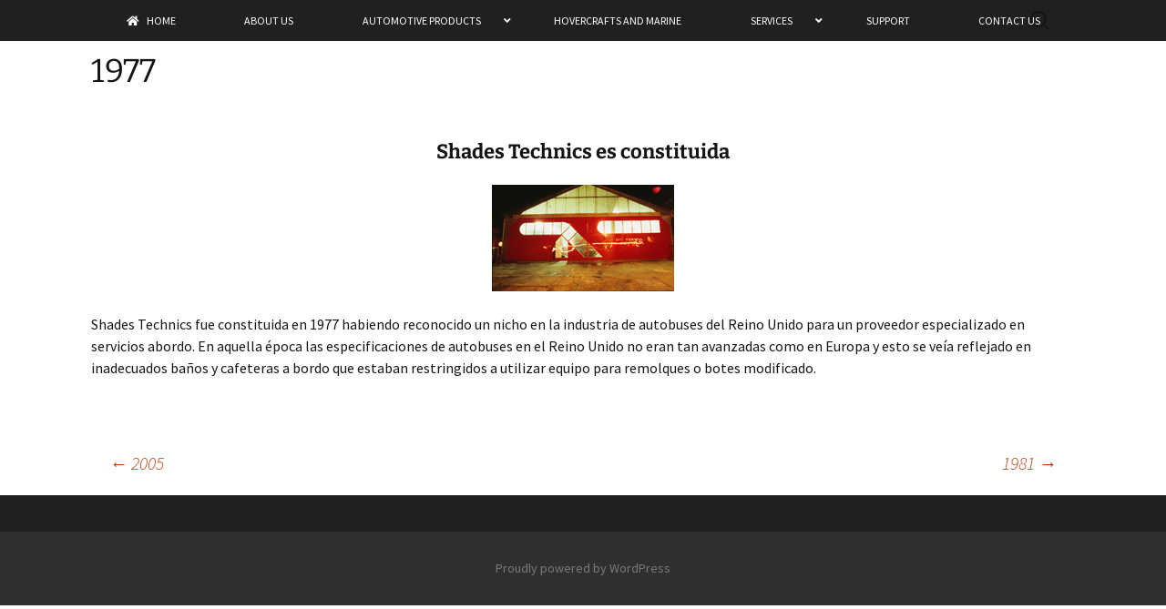

--- FILE ---
content_type: text/html; charset=UTF-8
request_url: https://www.shades-technics.com/timeline_slider_post/1977-2/
body_size: 10333
content:
<!DOCTYPE html>
<html dir="ltr" lang="en-US" prefix="og: https://ogp.me/ns#">
<head>
	<meta charset="UTF-8">
	<meta name="viewport" content="width=device-width">
	
	<link rel="profile" href="https://gmpg.org/xfn/11">
	<link rel="pingback" href="https://www.shades-technics.com/xmlrpc.php">
	
		<!-- All in One SEO 4.7.7.2 - aioseo.com -->
		<title>1977 - Shades Technics Ltd</title>
	<meta name="description" content="Shades Technics es constituida Shades Technics fue constituida en 1977 habiendo reconocido un nicho en la industria de autobuses del Reino Unido para un proveedor especializado en servicios abordo. En aquella época las especificaciones de autobuses en el Reino Unido no eran tan avanzadas como en Europa y esto se veía reflejado en inadecuados baños" />
	<meta name="robots" content="max-image-preview:large" />
	<link rel="canonical" href="https://www.shades-technics.com/timeline_slider_post/1977-2/" />
	<meta name="generator" content="All in One SEO (AIOSEO) 4.7.7.2" />
		<meta property="og:locale" content="en_US" />
		<meta property="og:site_name" content="Shades Technics Ltd -" />
		<meta property="og:type" content="article" />
		<meta property="og:title" content="1977 - Shades Technics Ltd" />
		<meta property="og:description" content="Shades Technics es constituida Shades Technics fue constituida en 1977 habiendo reconocido un nicho en la industria de autobuses del Reino Unido para un proveedor especializado en servicios abordo. En aquella época las especificaciones de autobuses en el Reino Unido no eran tan avanzadas como en Europa y esto se veía reflejado en inadecuados baños" />
		<meta property="og:url" content="https://www.shades-technics.com/timeline_slider_post/1977-2/" />
		<meta property="article:published_time" content="2019-11-14T14:44:50+00:00" />
		<meta property="article:modified_time" content="2019-11-14T15:21:56+00:00" />
		<meta name="twitter:card" content="summary_large_image" />
		<meta name="twitter:title" content="1977 - Shades Technics Ltd" />
		<meta name="twitter:description" content="Shades Technics es constituida Shades Technics fue constituida en 1977 habiendo reconocido un nicho en la industria de autobuses del Reino Unido para un proveedor especializado en servicios abordo. En aquella época las especificaciones de autobuses en el Reino Unido no eran tan avanzadas como en Europa y esto se veía reflejado en inadecuados baños" />
		<script type="application/ld+json" class="aioseo-schema">
			{"@context":"https:\/\/schema.org","@graph":[{"@type":"BreadcrumbList","@id":"https:\/\/www.shades-technics.com\/timeline_slider_post\/1977-2\/#breadcrumblist","itemListElement":[{"@type":"ListItem","@id":"https:\/\/www.shades-technics.com\/#listItem","position":1,"name":"Home","item":"https:\/\/www.shades-technics.com\/","nextItem":{"@type":"ListItem","@id":"https:\/\/www.shades-technics.com\/timeline_slider_post\/1977-2\/#listItem","name":"1977"}},{"@type":"ListItem","@id":"https:\/\/www.shades-technics.com\/timeline_slider_post\/1977-2\/#listItem","position":2,"name":"1977","previousItem":{"@type":"ListItem","@id":"https:\/\/www.shades-technics.com\/#listItem","name":"Home"}}]},{"@type":"Organization","@id":"https:\/\/www.shades-technics.com\/#organization","name":"Shades Technics Ltd","url":"https:\/\/www.shades-technics.com\/"},{"@type":"WebPage","@id":"https:\/\/www.shades-technics.com\/timeline_slider_post\/1977-2\/#webpage","url":"https:\/\/www.shades-technics.com\/timeline_slider_post\/1977-2\/","name":"1977 - Shades Technics Ltd","description":"Shades Technics es constituida Shades Technics fue constituida en 1977 habiendo reconocido un nicho en la industria de autobuses del Reino Unido para un proveedor especializado en servicios abordo. En aquella \u00e9poca las especificaciones de autobuses en el Reino Unido no eran tan avanzadas como en Europa y esto se ve\u00eda reflejado en inadecuados ba\u00f1os","inLanguage":"en-US","isPartOf":{"@id":"https:\/\/www.shades-technics.com\/#website"},"breadcrumb":{"@id":"https:\/\/www.shades-technics.com\/timeline_slider_post\/1977-2\/#breadcrumblist"},"datePublished":"2019-11-14T14:44:50+00:00","dateModified":"2019-11-14T15:21:56+00:00"},{"@type":"WebSite","@id":"https:\/\/www.shades-technics.com\/#website","url":"https:\/\/www.shades-technics.com\/","name":"Shades Technics Ltd","inLanguage":"en-US","publisher":{"@id":"https:\/\/www.shades-technics.com\/#organization"}}]}
		</script>
		<!-- All in One SEO -->


	<!-- This site is optimized with the Yoast SEO plugin v14.4.1 - https://yoast.com/wordpress/plugins/seo/ -->
	<meta name="robots" content="index, follow" />
	<meta name="googlebot" content="index, follow, max-snippet:-1, max-image-preview:large, max-video-preview:-1" />
	<meta name="bingbot" content="index, follow, max-snippet:-1, max-image-preview:large, max-video-preview:-1" />
	<link rel="canonical" href="http://www.shades-technics.com/timeline_slider_post/1977-2/" />
	<meta property="og:locale" content="en_US" />
	<meta property="og:type" content="article" />
	<meta property="og:title" content="1977 - Shades Technics Ltd" />
	<meta property="og:description" content="Shades Technics es constituida Shades Technics fue constituida en 1977 habiendo reconocido un nicho en la industria de autobuses del Reino Unido para un proveedor especializado en servicios abordo. En aquella época las especificaciones de autobuses en el Reino Unido no eran tan avanzadas como en Europa y esto se veía reflejado en inadecuados baños &hellip; Continue reading 1977 &rarr;" />
	<meta property="og:url" content="http://www.shades-technics.com/timeline_slider_post/1977-2/" />
	<meta property="og:site_name" content="Shades Technics Ltd" />
	<meta property="article:modified_time" content="2019-11-14T15:21:56+00:00" />
	<meta property="og:image" content="http://www.shades-technics.com/wp-content/uploads/2019/10/about-1977.jpg" />
	<meta name="twitter:card" content="summary_large_image" />
	<script type="application/ld+json" class="yoast-schema-graph">{"@context":"https://schema.org","@graph":[{"@type":"WebSite","@id":"https://www.shades-technics.com/#website","url":"https://www.shades-technics.com/","name":"Shades Technics Ltd","description":"","potentialAction":[{"@type":"SearchAction","target":"https://www.shades-technics.com/?s={search_term_string}","query-input":"required name=search_term_string"}],"inLanguage":"en-US"},{"@type":"ImageObject","@id":"http://www.shades-technics.com/timeline_slider_post/1977-2/#primaryimage","inLanguage":"en-US","url":"http://www.shades-technics.com/wp-content/uploads/2019/10/about-1977.jpg"},{"@type":"WebPage","@id":"http://www.shades-technics.com/timeline_slider_post/1977-2/#webpage","url":"http://www.shades-technics.com/timeline_slider_post/1977-2/","name":"1977 - Shades Technics Ltd","isPartOf":{"@id":"https://www.shades-technics.com/#website"},"primaryImageOfPage":{"@id":"http://www.shades-technics.com/timeline_slider_post/1977-2/#primaryimage"},"datePublished":"2019-11-14T14:44:50+00:00","dateModified":"2019-11-14T15:21:56+00:00","breadcrumb":{"@id":"http://www.shades-technics.com/timeline_slider_post/1977-2/#breadcrumb"},"inLanguage":"en-US","potentialAction":[{"@type":"ReadAction","target":["http://www.shades-technics.com/timeline_slider_post/1977-2/"]}]},{"@type":"BreadcrumbList","@id":"http://www.shades-technics.com/timeline_slider_post/1977-2/#breadcrumb","itemListElement":[{"@type":"ListItem","position":1,"item":{"@type":"WebPage","@id":"http://www.shades-technics.com/","url":"http://www.shades-technics.com/","name":"HOME"}},{"@type":"ListItem","position":2,"item":{"@type":"WebPage","@id":"http://www.shades-technics.com/timeline_slider_post/","url":"http://www.shades-technics.com/timeline_slider_post/","name":"Timeline Slider"}},{"@type":"ListItem","position":3,"item":{"@type":"WebPage","@id":"http://www.shades-technics.com/timeline_slider_post/1977-2/","url":"http://www.shades-technics.com/timeline_slider_post/1977-2/","name":"1977"}}]}]}</script>
	<!-- / Yoast SEO plugin. -->


<link rel='dns-prefetch' href='//s.w.org' />
<link rel="alternate" type="application/rss+xml" title="Shades Technics Ltd &raquo; Feed" href="https://www.shades-technics.com/feed/" />
<link rel="alternate" type="application/rss+xml" title="Shades Technics Ltd &raquo; Comments Feed" href="https://www.shades-technics.com/comments/feed/" />
		<script>
			window._wpemojiSettings = {"baseUrl":"https:\/\/s.w.org\/images\/core\/emoji\/13.0.0\/72x72\/","ext":".png","svgUrl":"https:\/\/s.w.org\/images\/core\/emoji\/13.0.0\/svg\/","svgExt":".svg","source":{"concatemoji":"https:\/\/www.shades-technics.com\/wp-includes\/js\/wp-emoji-release.min.js?ver=5.5.17"}};
			!function(e,a,t){var n,r,o,i=a.createElement("canvas"),p=i.getContext&&i.getContext("2d");function s(e,t){var a=String.fromCharCode;p.clearRect(0,0,i.width,i.height),p.fillText(a.apply(this,e),0,0);e=i.toDataURL();return p.clearRect(0,0,i.width,i.height),p.fillText(a.apply(this,t),0,0),e===i.toDataURL()}function c(e){var t=a.createElement("script");t.src=e,t.defer=t.type="text/javascript",a.getElementsByTagName("head")[0].appendChild(t)}for(o=Array("flag","emoji"),t.supports={everything:!0,everythingExceptFlag:!0},r=0;r<o.length;r++)t.supports[o[r]]=function(e){if(!p||!p.fillText)return!1;switch(p.textBaseline="top",p.font="600 32px Arial",e){case"flag":return s([127987,65039,8205,9895,65039],[127987,65039,8203,9895,65039])?!1:!s([55356,56826,55356,56819],[55356,56826,8203,55356,56819])&&!s([55356,57332,56128,56423,56128,56418,56128,56421,56128,56430,56128,56423,56128,56447],[55356,57332,8203,56128,56423,8203,56128,56418,8203,56128,56421,8203,56128,56430,8203,56128,56423,8203,56128,56447]);case"emoji":return!s([55357,56424,8205,55356,57212],[55357,56424,8203,55356,57212])}return!1}(o[r]),t.supports.everything=t.supports.everything&&t.supports[o[r]],"flag"!==o[r]&&(t.supports.everythingExceptFlag=t.supports.everythingExceptFlag&&t.supports[o[r]]);t.supports.everythingExceptFlag=t.supports.everythingExceptFlag&&!t.supports.flag,t.DOMReady=!1,t.readyCallback=function(){t.DOMReady=!0},t.supports.everything||(n=function(){t.readyCallback()},a.addEventListener?(a.addEventListener("DOMContentLoaded",n,!1),e.addEventListener("load",n,!1)):(e.attachEvent("onload",n),a.attachEvent("onreadystatechange",function(){"complete"===a.readyState&&t.readyCallback()})),(n=t.source||{}).concatemoji?c(n.concatemoji):n.wpemoji&&n.twemoji&&(c(n.twemoji),c(n.wpemoji)))}(window,document,window._wpemojiSettings);
		</script>
		<style>
img.wp-smiley,
img.emoji {
	display: inline !important;
	border: none !important;
	box-shadow: none !important;
	height: 1em !important;
	width: 1em !important;
	margin: 0 .07em !important;
	vertical-align: -0.1em !important;
	background: none !important;
	padding: 0 !important;
}
</style>
	<link rel='stylesheet' id='wp-block-library-css'  href='https://www.shades-technics.com/wp-includes/css/dist/block-library/style.min.css?ver=5.5.17' media='all' />
<link rel='stylesheet' id='wp-block-library-theme-css'  href='https://www.shades-technics.com/wp-includes/css/dist/block-library/theme.min.css?ver=5.5.17' media='all' />
<link rel='stylesheet' id='lvca-animate-styles-css'  href='https://www.shades-technics.com/wp-content/plugins/addons-for-visual-composer/assets/css/animate.css?ver=2.6.0' media='all' />
<link rel='stylesheet' id='lvca-frontend-styles-css'  href='https://www.shades-technics.com/wp-content/plugins/addons-for-visual-composer/assets/css/lvca-frontend.css?ver=2.6.0' media='all' />
<link rel='stylesheet' id='lvca-icomoon-styles-css'  href='https://www.shades-technics.com/wp-content/plugins/addons-for-visual-composer/assets/css/icomoon.css?ver=2.6.0' media='all' />
<link rel='stylesheet' id='contact-form-7-css'  href='https://www.shades-technics.com/wp-content/plugins/contact-form-7/includes/css/styles.css?ver=5.2.2' media='all' />
<link rel='stylesheet' id='rs-plugin-settings-css'  href='https://www.shades-technics.com/wp-content/plugins/revslider/public/assets/css/rs6.css?ver=6.1.3' media='all' />
<style id='rs-plugin-settings-inline-css'>
#rs-demo-id {}
</style>
<link rel='stylesheet' id='wpos-slick-style-css'  href='https://www.shades-technics.com/wp-content/plugins/timeline-and-history-slider/assets/css/slick.css?ver=2.4.1' media='all' />
<link rel='stylesheet' id='tahs-public-style-css'  href='https://www.shades-technics.com/wp-content/plugins/timeline-and-history-slider/assets/css/slick-slider-style.css?ver=2.4.1' media='all' />
<link rel='stylesheet' id='wpml-menu-item-0-css'  href='//www.shades-technics.com/wp-content/plugins/sitepress-multilingual-cms/templates/language-switchers/menu-item/style.css?ver=1' media='all' />
<link rel='stylesheet' id='lvca-accordion-css'  href='https://www.shades-technics.com/wp-content/plugins/addons-for-visual-composer/includes/addons/accordion/css/style.css?ver=2.6.0' media='all' />
<link rel='stylesheet' id='lvca-slick-css'  href='https://www.shades-technics.com/wp-content/plugins/addons-for-visual-composer/assets/css/slick.css?ver=2.6.0' media='all' />
<link rel='stylesheet' id='lvca-carousel-css'  href='https://www.shades-technics.com/wp-content/plugins/addons-for-visual-composer/includes/addons/carousel/css/style.css?ver=2.6.0' media='all' />
<link rel='stylesheet' id='lvca-clients-css'  href='https://www.shades-technics.com/wp-content/plugins/addons-for-visual-composer/includes/addons/clients/css/style.css?ver=2.6.0' media='all' />
<link rel='stylesheet' id='lvca-heading-css'  href='https://www.shades-technics.com/wp-content/plugins/addons-for-visual-composer/includes/addons/heading/css/style.css?ver=2.6.0' media='all' />
<link rel='stylesheet' id='lvca-odometers-css'  href='https://www.shades-technics.com/wp-content/plugins/addons-for-visual-composer/includes/addons/odometers/css/style.css?ver=2.6.0' media='all' />
<link rel='stylesheet' id='lvca-piecharts-css'  href='https://www.shades-technics.com/wp-content/plugins/addons-for-visual-composer/includes/addons/piecharts/css/style.css?ver=2.6.0' media='all' />
<link rel='stylesheet' id='lvca-posts-carousel-css'  href='https://www.shades-technics.com/wp-content/plugins/addons-for-visual-composer/includes/addons/posts-carousel/css/style.css?ver=2.6.0' media='all' />
<link rel='stylesheet' id='lvca-pricing-table-css'  href='https://www.shades-technics.com/wp-content/plugins/addons-for-visual-composer/includes/addons/pricing-table/css/style.css?ver=2.6.0' media='all' />
<link rel='stylesheet' id='lvca-services-css'  href='https://www.shades-technics.com/wp-content/plugins/addons-for-visual-composer/includes/addons/services/css/style.css?ver=2.6.0' media='all' />
<link rel='stylesheet' id='lvca-stats-bar-css'  href='https://www.shades-technics.com/wp-content/plugins/addons-for-visual-composer/includes/addons/stats-bar/css/style.css?ver=2.6.0' media='all' />
<link rel='stylesheet' id='lvca-tabs-css'  href='https://www.shades-technics.com/wp-content/plugins/addons-for-visual-composer/includes/addons/tabs/css/style.css?ver=2.6.0' media='all' />
<link rel='stylesheet' id='lvca-team-members-css'  href='https://www.shades-technics.com/wp-content/plugins/addons-for-visual-composer/includes/addons/team/css/style.css?ver=2.6.0' media='all' />
<link rel='stylesheet' id='lvca-testimonials-css'  href='https://www.shades-technics.com/wp-content/plugins/addons-for-visual-composer/includes/addons/testimonials/css/style.css?ver=2.6.0' media='all' />
<link rel='stylesheet' id='lvca-flexslider-css'  href='https://www.shades-technics.com/wp-content/plugins/addons-for-visual-composer/assets/css/flexslider.css?ver=2.6.0' media='all' />
<link rel='stylesheet' id='lvca-testimonials-slider-css'  href='https://www.shades-technics.com/wp-content/plugins/addons-for-visual-composer/includes/addons/testimonials-slider/css/style.css?ver=2.6.0' media='all' />
<link rel='stylesheet' id='lvca-portfolio-css'  href='https://www.shades-technics.com/wp-content/plugins/addons-for-visual-composer/includes/addons/portfolio/css/style.css?ver=2.6.0' media='all' />
<link rel='stylesheet' id='twentythirteen-fonts-css'  href='https://www.shades-technics.com/wp-content/themes/twentythirteen/fonts/source-sans-pro-plus-bitter.css?ver=20230328' media='all' />
<link rel='stylesheet' id='genericons-css'  href='https://www.shades-technics.com/wp-content/themes/twentythirteen/genericons/genericons.css?ver=3.0.3' media='all' />
<link rel='stylesheet' id='twentythirteen-style-css'  href='https://www.shades-technics.com/wp-content/themes/twentythirteen/style.css?ver=20240716' media='all' />
<link rel='stylesheet' id='twentythirteen-block-style-css'  href='https://www.shades-technics.com/wp-content/themes/twentythirteen/css/blocks.css?ver=20240520' media='all' />
<link rel='stylesheet' id='js_composer_custom_css-css'  href='//www.shades-technics.com/wp-content/uploads/js_composer/custom.css?ver=5.5.5' media='all' />
<link rel='stylesheet' id='ubermenu-css'  href='https://www.shades-technics.com/wp-content/plugins/ubermenu/pro/assets/css/ubermenu.min.css?ver=3.6.1' media='all' />
<link rel='stylesheet' id='ubermenu-minimal-css'  href='https://www.shades-technics.com/wp-content/plugins/ubermenu/assets/css/skins/minimal.css?ver=5.5.17' media='all' />
<link rel='stylesheet' id='ubermenu-font-awesome-all-css'  href='https://www.shades-technics.com/wp-content/plugins/ubermenu/assets/fontawesome/css/all.min.css?ver=5.5.17' media='all' />
<script src='https://www.shades-technics.com/wp-includes/js/jquery/jquery.js?ver=1.12.4-wp' id='jquery-core-js'></script>
<script src='https://www.shades-technics.com/wp-content/plugins/revslider/public/assets/js/revolution.tools.min.js?ver=6.0' id='tp-tools-js'></script>
<script src='https://www.shades-technics.com/wp-content/plugins/revslider/public/assets/js/rs6.min.js?ver=6.1.3' id='revmin-js'></script>
<script src='https://www.shades-technics.com/wp-content/plugins/addons-for-visual-composer/includes/addons/accordion/js/accordion.min.js?ver=2.6.0' id='lvca-accordion-js'></script>
<script src='https://www.shades-technics.com/wp-content/plugins/addons-for-visual-composer/assets/js/slick.min.js?ver=2.6.0' id='lvca-slick-carousel-js'></script>
<script src='https://www.shades-technics.com/wp-content/plugins/addons-for-visual-composer/assets/js/jquery.stats.min.js?ver=2.6.0' id='lvca-stats-js'></script>
<script src='https://www.shades-technics.com/wp-content/plugins/addons-for-visual-composer/includes/addons/odometers/js/odometer.min.js?ver=2.6.0' id='lvca-odometers-js'></script>
<script src='https://www.shades-technics.com/wp-content/plugins/addons-for-visual-composer/includes/addons/piecharts/js/piechart.min.js?ver=2.6.0' id='lvca-piecharts-js'></script>
<script src='https://www.shades-technics.com/wp-content/plugins/addons-for-visual-composer/includes/addons/posts-carousel/js/posts-carousel.min.js?ver=2.6.0' id='lvca-post-carousel-js'></script>
<script src='https://www.shades-technics.com/wp-content/plugins/addons-for-visual-composer/includes/addons/spacer/js/spacer.min.js?ver=2.6.0' id='lvca-spacer-js'></script>
<script src='https://www.shades-technics.com/wp-content/plugins/addons-for-visual-composer/includes/addons/services/js/services.min.js?ver=2.6.0' id='lvca-services-js'></script>
<script src='https://www.shades-technics.com/wp-content/plugins/addons-for-visual-composer/includes/addons/stats-bar/js/stats-bar.min.js?ver=2.6.0' id='lvca-stats-bar-js'></script>
<script src='https://www.shades-technics.com/wp-content/plugins/addons-for-visual-composer/includes/addons/tabs/js/tabs.min.js?ver=2.6.0' id='lvca-tabs-js'></script>
<script src='https://www.shades-technics.com/wp-content/plugins/addons-for-visual-composer/assets/js/jquery.flexslider.min.js?ver=2.6.0' id='lvca-flexslider-js'></script>
<script src='https://www.shades-technics.com/wp-content/plugins/addons-for-visual-composer/includes/addons/testimonials-slider/js/testimonials.min.js?ver=2.6.0' id='lvca-testimonials-slider-js'></script>
<script src='https://www.shades-technics.com/wp-content/plugins/addons-for-visual-composer/assets/js/isotope.pkgd.min.js?ver=2.6.0' id='lvca-isotope-js'></script>
<script src='https://www.shades-technics.com/wp-content/plugins/addons-for-visual-composer/assets/js/imagesloaded.pkgd.min.js?ver=2.6.0' id='lvca-imagesloaded-js'></script>
<script src='https://www.shades-technics.com/wp-content/plugins/addons-for-visual-composer/includes/addons/portfolio/js/portfolio.min.js?ver=2.6.0' id='lvca-portfolio-js'></script>
<link rel="https://api.w.org/" href="https://www.shades-technics.com/wp-json/" /><link rel="EditURI" type="application/rsd+xml" title="RSD" href="https://www.shades-technics.com/xmlrpc.php?rsd" />
<link rel="wlwmanifest" type="application/wlwmanifest+xml" href="https://www.shades-technics.com/wp-includes/wlwmanifest.xml" /> 
<meta name="generator" content="WordPress 5.5.17" />
<link rel='shortlink' href='https://www.shades-technics.com/?p=2218' />
<link rel="alternate" type="application/json+oembed" href="https://www.shades-technics.com/wp-json/oembed/1.0/embed?url=https%3A%2F%2Fwww.shades-technics.com%2Ftimeline_slider_post%2F1977-2%2F" />
<link rel="alternate" type="text/xml+oembed" href="https://www.shades-technics.com/wp-json/oembed/1.0/embed?url=https%3A%2F%2Fwww.shades-technics.com%2Ftimeline_slider_post%2F1977-2%2F&#038;format=xml" />
<meta name="generator" content="WPML ver:4.3.3 stt:1,2;" />
        <script type="text/javascript">
            (function () {
                window.lvca_fs = {can_use_premium_code: false};
            })();
        </script>
        <link href='https://fonts.googleapis.com/css?family=Work+Sans:300,400,600&Inconsolata:400,700' rel='stylesheet' type='text/css'>
<link rel="stylesheet" href="/wp-content/themes//style-fan.css"> 
<script src="/wp-content/themes/jq-fan.js"></script>
  <script src="/wp-content/themes/jquery.nice-select.min.js"></script>
  <script src="/wp-content/themes/fastclick.js"></script>
  <script src="/wp-content/themes/prism.js"></script>
  <script src="/wp-content/themes/main.js"></script><style id="ubermenu-custom-generated-css">
/** Font Awesome 4 Compatibility **/
.fa{font-style:normal;font-variant:normal;font-weight:normal;font-family:FontAwesome;}

/** UberMenu Custom Menu Styles (Customizer) **/
/* main */
 .ubermenu-main .ubermenu-item-level-0 > .ubermenu-target { color:#ffffff; }
 .ubermenu.ubermenu-main .ubermenu-item-level-0:hover > .ubermenu-target, .ubermenu-main .ubermenu-item-level-0.ubermenu-active > .ubermenu-target { color:#ffffff; background:#fe0000; }
 .ubermenu-main .ubermenu-item-level-0.ubermenu-current-menu-item > .ubermenu-target, .ubermenu-main .ubermenu-item-level-0.ubermenu-current-menu-parent > .ubermenu-target, .ubermenu-main .ubermenu-item-level-0.ubermenu-current-menu-ancestor > .ubermenu-target { color:#ffffff; background:#fe0000; }
 .ubermenu-main .ubermenu-item.ubermenu-item-level-0 > .ubermenu-highlight { color:#fe0000; background:#cc0000; }
 .ubermenu-main .ubermenu-submenu .ubermenu-highlight { color:#fe0000; }


/* Status: Loaded from Transient */

</style><meta name="generator" content="Powered by WPBakery Page Builder - drag and drop page builder for WordPress."/>
<!--[if lte IE 9]><link rel="stylesheet" type="text/css" href="https://www.shades-technics.com/wp-content/plugins/js_composer/assets/css/vc_lte_ie9.min.css" media="screen"><![endif]-->	<style type="text/css" id="twentythirteen-header-css">
		.site-title,
	.site-description {
		position: absolute;
		clip: rect(1px 1px 1px 1px); /* IE7 */
		clip: rect(1px, 1px, 1px, 1px);
	}
			.site-header .home-link {
	min-height: 0;
	}
				</style>
	<meta name="generator" content="Powered by Slider Revolution 6.1.3 - responsive, Mobile-Friendly Slider Plugin for WordPress with comfortable drag and drop interface." />
<script type="text/javascript">function setREVStartSize(t){try{var h,e=document.getElementById(t.c).parentNode.offsetWidth;if(e=0===e||isNaN(e)?window.innerWidth:e,t.tabw=void 0===t.tabw?0:parseInt(t.tabw),t.thumbw=void 0===t.thumbw?0:parseInt(t.thumbw),t.tabh=void 0===t.tabh?0:parseInt(t.tabh),t.thumbh=void 0===t.thumbh?0:parseInt(t.thumbh),t.tabhide=void 0===t.tabhide?0:parseInt(t.tabhide),t.thumbhide=void 0===t.thumbhide?0:parseInt(t.thumbhide),t.mh=void 0===t.mh||""==t.mh||"auto"===t.mh?0:parseInt(t.mh,0),"fullscreen"===t.layout||"fullscreen"===t.l)h=Math.max(t.mh,window.innerHeight);else{for(var i in t.gw=Array.isArray(t.gw)?t.gw:[t.gw],t.rl)void 0!==t.gw[i]&&0!==t.gw[i]||(t.gw[i]=t.gw[i-1]);for(var i in t.gh=void 0===t.el||""===t.el||Array.isArray(t.el)&&0==t.el.length?t.gh:t.el,t.gh=Array.isArray(t.gh)?t.gh:[t.gh],t.rl)void 0!==t.gh[i]&&0!==t.gh[i]||(t.gh[i]=t.gh[i-1]);var r,a=new Array(t.rl.length),n=0;for(var i in t.tabw=t.tabhide>=e?0:t.tabw,t.thumbw=t.thumbhide>=e?0:t.thumbw,t.tabh=t.tabhide>=e?0:t.tabh,t.thumbh=t.thumbhide>=e?0:t.thumbh,t.rl)a[i]=t.rl[i]<window.innerWidth?0:t.rl[i];for(var i in r=a[0],a)r>a[i]&&0<a[i]&&(r=a[i],n=i);var d=e>t.gw[n]+t.tabw+t.thumbw?1:(e-(t.tabw+t.thumbw))/t.gw[n];h=t.gh[n]*d+(t.tabh+t.thumbh)}void 0===window.rs_init_css&&(window.rs_init_css=document.head.appendChild(document.createElement("style"))),document.getElementById(t.c).height=h,window.rs_init_css.innerHTML+="#"+t.c+"_wrapper { height: "+h+"px }"}catch(t){console.log("Failure at Presize of Slider:"+t)}};</script>
<noscript><style type="text/css"> .wpb_animate_when_almost_visible { opacity: 1; }</style></noscript></head>

<body class="timeline_slider_post-template-default single single-timeline_slider_post postid-2218 wp-embed-responsive single-author wpb-js-composer js-comp-ver-5.5.5 vc_responsive modula-best-grid-gallery">
		<div id="page" class="hfeed site">
		<header id="masthead" class="site-header">
			<a class="home-link" href="https://www.shades-technics.com/" rel="home">
				<h1 class="site-title">Shades Technics Ltd</h1>
				<h2 class="site-description"></h2>
			</a>

			<div id="navbar" class="navbar">
				<nav id="site-navigation" class="navigation main-navigation">
					<button class="menu-toggle">Menu</button>
					<a class="screen-reader-text skip-link" href="#content">
						Skip to content					</a>
					
<!-- UberMenu [Configuration:main] [Theme Loc:primary] [Integration:auto] -->
<a class="ubermenu-responsive-toggle ubermenu-responsive-toggle-main ubermenu-skin-minimal ubermenu-loc-primary ubermenu-responsive-toggle-content-align-center ubermenu-responsive-toggle-align-full " tabindex="0" data-ubermenu-target="ubermenu-main-21-primary-2"><i class="fas fa-bars" ></i>Menu</a><nav id="ubermenu-main-21-primary-2" class="ubermenu ubermenu-nojs ubermenu-main ubermenu-menu-21 ubermenu-loc-primary ubermenu-responsive ubermenu-responsive-default ubermenu-responsive-collapse ubermenu-horizontal ubermenu-transition-shift ubermenu-trigger-hover_intent ubermenu-skin-minimal  ubermenu-bar-align-full ubermenu-items-align-flex ubermenu-bound ubermenu-disable-submenu-scroll ubermenu-sub-indicators ubermenu-retractors-responsive ubermenu-submenu-indicator-closes"><ul id="ubermenu-nav-main-21-primary" class="ubermenu-nav" data-title="Main Menu"><li id="menu-item-390" class="ubermenu-item ubermenu-item-type-post_type ubermenu-item-object-page ubermenu-item-home ubermenu-item-390 ubermenu-item-level-0 ubermenu-column ubermenu-column-auto" ><a class="ubermenu-target ubermenu-target-with-icon ubermenu-item-layout-default ubermenu-item-layout-icon_left" href="https://www.shades-technics.com/" tabindex="0"><i class="ubermenu-icon fas fa-home" ></i><span class="ubermenu-target-title ubermenu-target-text">HOME</span></a></li><li id="menu-item-398" class="ubermenu-item ubermenu-item-type-post_type ubermenu-item-object-page ubermenu-item-398 ubermenu-item-level-0 ubermenu-column ubermenu-column-auto" ><a class="ubermenu-target ubermenu-item-layout-default ubermenu-item-layout-text_only" href="https://www.shades-technics.com/about-us/" tabindex="0"><span class="ubermenu-target-title ubermenu-target-text">ABOUT US</span></a></li><li id="menu-item-1800" class="ubermenu-item ubermenu-item-type-custom ubermenu-item-object-custom ubermenu-item-has-children ubermenu-item-1800 ubermenu-item-level-0 ubermenu-column ubermenu-column-auto ubermenu-has-submenu-drop ubermenu-has-submenu-mega" ><a class="ubermenu-target ubermenu-item-layout-default ubermenu-item-layout-text_only" href="/automotive-products/" tabindex="0"><span class="ubermenu-target-title ubermenu-target-text">AUTOMOTIVE PRODUCTS</span><i class='ubermenu-sub-indicator fas fa-angle-down'></i></a><ul  class="ubermenu-submenu ubermenu-submenu-id-1800 ubermenu-submenu-type-auto ubermenu-submenu-type-mega ubermenu-submenu-drop ubermenu-submenu-align-full_width"  ><!-- begin Tabs: [tabs] 1793 --><li id="menu-item-1793" class="ubermenu-item ubermenu-tabs ubermenu-item-1793 ubermenu-item-level-1 ubermenu-column ubermenu-column-full ubermenu-tab-layout-left ubermenu-tabs-show-default ubermenu-tabs-show-current"><ul  class="ubermenu-tabs-group ubermenu-column ubermenu-column-1-4 ubermenu-submenu ubermenu-submenu-id-1793 ubermenu-submenu-type-auto ubermenu-submenu-type-tabs-group"  ><li id="menu-item-1794" class="ubermenu-tab ubermenu-item ubermenu-item-type-post_type ubermenu-item-object-page ubermenu-item-has-children ubermenu-item-1794 ubermenu-item-auto ubermenu-column ubermenu-column-full ubermenu-has-submenu-drop" data-ubermenu-trigger="mouseover" ><a class="ubermenu-target ubermenu-item-layout-default ubermenu-item-layout-text_only" href="https://www.shades-technics.com/automotive-products/cubicles/"><span class="ubermenu-target-title ubermenu-target-text">CUBICLES</span><i class='ubermenu-sub-indicator fas fa-angle-down'></i></a><ul  class="ubermenu-tab-content-panel ubermenu-column ubermenu-column-3-4 ubermenu-submenu ubermenu-submenu-id-1794 ubermenu-submenu-type-tab-content-panel"  ><li id="menu-item-1801" class="ubermenu-item ubermenu-item-type-post_type ubermenu-item-object-page ubermenu-item-1801 ubermenu-item-auto ubermenu-item-header ubermenu-item-level-3 ubermenu-column ubermenu-column-1-4" ><a class="ubermenu-target ubermenu-target-with-image ubermenu-item-layout-default ubermenu-content-align-left ubermenu-item-layout-image_above" href="https://www.shades-technics.com/automotive-products/cubicles/centre-toilets/"><img class="ubermenu-image ubermenu-image-size-full" src="https://www.shades-technics.com/wp-content/uploads/2019/10/tank-cleaner-1large-3.jpg" srcset="https://www.shades-technics.com/wp-content/uploads/2019/10/tank-cleaner-1large-3.jpg 328w, https://www.shades-technics.com/wp-content/uploads/2019/10/tank-cleaner-1large-3-300x177.jpg 300w" sizes="(max-width: 328px) 100vw, 328px" width="328" height="193" alt="tank-cleaner-1large"  /><span class="ubermenu-target-title ubermenu-target-text">Centre Toilets</span></a></li><li id="menu-item-1802" class="ubermenu-item ubermenu-item-type-post_type ubermenu-item-object-page ubermenu-item-1802 ubermenu-item-auto ubermenu-item-header ubermenu-item-level-3 ubermenu-column ubermenu-column-1-4" ><a class="ubermenu-target ubermenu-target-with-image ubermenu-item-layout-default ubermenu-content-align-left ubermenu-item-layout-image_above" href="https://www.shades-technics.com/automotive-products/cubicles/base-units/"><img class="ubermenu-image ubermenu-image-size-full" src="https://www.shades-technics.com/wp-content/uploads/2019/10/base-units-1.jpg" srcset="https://www.shades-technics.com/wp-content/uploads/2019/10/base-units-1.jpg 328w, https://www.shades-technics.com/wp-content/uploads/2019/10/base-units-1-300x177.jpg 300w" sizes="(max-width: 328px) 100vw, 328px" width="328" height="193" alt="base-units"  /><span class="ubermenu-target-title ubermenu-target-text">Base Units</span></a></li><li id="menu-item-1803" class="ubermenu-item ubermenu-item-type-post_type ubermenu-item-object-page ubermenu-item-1803 ubermenu-item-auto ubermenu-item-header ubermenu-item-level-3 ubermenu-column ubermenu-column-1-4" ><a class="ubermenu-target ubermenu-target-with-image ubermenu-item-layout-default ubermenu-content-align-left ubermenu-item-layout-image_above" href="https://www.shades-technics.com/automotive-products/cubicles/rear-toilets/"><img class="ubermenu-image ubermenu-image-size-full" src="https://www.shades-technics.com/wp-content/uploads/2019/10/rear-toilets.jpg" srcset="https://www.shades-technics.com/wp-content/uploads/2019/10/rear-toilets.jpg 328w, https://www.shades-technics.com/wp-content/uploads/2019/10/rear-toilets-300x177.jpg 300w" sizes="(max-width: 328px) 100vw, 328px" width="328" height="193" alt="rear-toilets"  /><span class="ubermenu-target-title ubermenu-target-text">Rear Toilets</span></a></li><li id="menu-item-1804" class="ubermenu-item ubermenu-item-type-post_type ubermenu-item-object-page ubermenu-item-1804 ubermenu-item-auto ubermenu-item-header ubermenu-item-level-3 ubermenu-column ubermenu-column-1-4" ><a class="ubermenu-target ubermenu-target-with-image ubermenu-item-layout-default ubermenu-content-align-left ubermenu-item-layout-image_above" href="https://www.shades-technics.com/automotive-products/cubicles/kits/"><img class="ubermenu-image ubermenu-image-size-full" src="https://www.shades-technics.com/wp-content/uploads/2019/10/kits.jpg" srcset="https://www.shades-technics.com/wp-content/uploads/2019/10/kits.jpg 345w, https://www.shades-technics.com/wp-content/uploads/2019/10/kits-300x177.jpg 300w" sizes="(max-width: 345px) 100vw, 345px" width="345" height="204" alt="kits"  /><span class="ubermenu-target-title ubermenu-target-text">Kits</span></a></li><li id="menu-item-1806" class="ubermenu-item ubermenu-item-type-post_type ubermenu-item-object-page ubermenu-item-1806 ubermenu-item-auto ubermenu-item-header ubermenu-item-level-3 ubermenu-column ubermenu-column-1-4" ><a class="ubermenu-target ubermenu-target-with-image ubermenu-item-layout-default ubermenu-content-align-left ubermenu-item-layout-image_above" href="https://www.shades-technics.com/double-decker/"><img class="ubermenu-image ubermenu-image-size-full" src="https://www.shades-technics.com/wp-content/uploads/2019/10/double-decker.jpg" srcset="https://www.shades-technics.com/wp-content/uploads/2019/10/double-decker.jpg 328w, https://www.shades-technics.com/wp-content/uploads/2019/10/double-decker-300x177.jpg 300w" sizes="(max-width: 328px) 100vw, 328px" width="328" height="193" alt="double-decker"  /><span class="ubermenu-target-title ubermenu-target-text">Double Decker</span></a></li></ul></li><li id="menu-item-1795" class="ubermenu-tab ubermenu-item ubermenu-item-type-post_type ubermenu-item-object-page ubermenu-item-has-children ubermenu-item-1795 ubermenu-item-auto ubermenu-column ubermenu-column-full ubermenu-has-submenu-drop" data-ubermenu-trigger="mouseover" ><a class="ubermenu-target ubermenu-item-layout-default ubermenu-item-layout-text_only" href="https://www.shades-technics.com/automotive-products/kitchens/"><span class="ubermenu-target-title ubermenu-target-text">KITCHENS</span><i class='ubermenu-sub-indicator fas fa-angle-down'></i></a><ul  class="ubermenu-tab-content-panel ubermenu-column ubermenu-column-3-4 ubermenu-submenu ubermenu-submenu-id-1795 ubermenu-submenu-type-tab-content-panel"  ><li id="menu-item-1807" class="ubermenu-item ubermenu-item-type-post_type ubermenu-item-object-page ubermenu-item-1807 ubermenu-item-auto ubermenu-item-header ubermenu-item-level-3 ubermenu-column ubermenu-column-1-4" ><a class="ubermenu-target ubermenu-target-with-image ubermenu-item-layout-default ubermenu-content-align-center ubermenu-item-layout-image_above" href="https://www.shades-technics.com/automotive-products/kitchens/dash-fridge/"><img class="ubermenu-image ubermenu-image-size-full" src="https://www.shades-technics.com/wp-content/uploads/2019/10/dashfridge2large.jpg" srcset="https://www.shades-technics.com/wp-content/uploads/2019/10/dashfridge2large.jpg 328w, https://www.shades-technics.com/wp-content/uploads/2019/10/dashfridge2large-300x177.jpg 300w" sizes="(max-width: 328px) 100vw, 328px" width="328" height="193" alt="dashfridge2large"  /><span class="ubermenu-target-title ubermenu-target-text">Dash Fridge</span></a></li><li id="menu-item-1808" class="ubermenu-item ubermenu-item-type-post_type ubermenu-item-object-page ubermenu-item-1808 ubermenu-item-auto ubermenu-item-header ubermenu-item-level-3 ubermenu-column ubermenu-column-1-4" ><a class="ubermenu-target ubermenu-target-with-image ubermenu-item-layout-default ubermenu-content-align-center ubermenu-item-layout-image_above" href="https://www.shades-technics.com/automotive-products/kitchens/mini-kitchens/"><img class="ubermenu-image ubermenu-image-size-full" src="https://www.shades-technics.com/wp-content/uploads/2019/10/MiniK6-large.jpg" srcset="https://www.shades-technics.com/wp-content/uploads/2019/10/MiniK6-large.jpg 328w, https://www.shades-technics.com/wp-content/uploads/2019/10/MiniK6-large-300x177.jpg 300w" sizes="(max-width: 328px) 100vw, 328px" width="328" height="193" alt="MiniK6-large"  /><span class="ubermenu-target-title ubermenu-target-text">Mini Kitchens</span></a></li><li id="menu-item-1810" class="ubermenu-item ubermenu-item-type-post_type ubermenu-item-object-page ubermenu-item-1810 ubermenu-item-auto ubermenu-item-header ubermenu-item-level-3 ubermenu-column ubermenu-column-1-4" ><a class="ubermenu-target ubermenu-target-with-image ubermenu-item-layout-default ubermenu-content-align-center ubermenu-item-layout-image_above" href="https://www.shades-technics.com/automotive-products/kitchens/rear-galley/"><img class="ubermenu-image ubermenu-image-size-full" src="https://www.shades-technics.com/wp-content/uploads/2019/10/rear4large.jpg" srcset="https://www.shades-technics.com/wp-content/uploads/2019/10/rear4large.jpg 328w, https://www.shades-technics.com/wp-content/uploads/2019/10/rear4large-300x177.jpg 300w" sizes="(max-width: 328px) 100vw, 328px" width="328" height="193" alt="rear4large"  /><span class="ubermenu-target-title ubermenu-target-text">Rear Galley</span></a></li><li id="menu-item-1809" class="ubermenu-item ubermenu-item-type-post_type ubermenu-item-object-page ubermenu-item-1809 ubermenu-item-auto ubermenu-item-header ubermenu-item-level-3 ubermenu-column ubermenu-column-1-4" ><a class="ubermenu-target ubermenu-target-with-image ubermenu-item-layout-default ubermenu-content-align-center ubermenu-item-layout-image_above" href="https://www.shades-technics.com/automotive-products/kitchens/drink-fridge/"><img class="ubermenu-image ubermenu-image-size-full" src="https://www.shades-technics.com/wp-content/uploads/2019/10/drinks3large.jpg" srcset="https://www.shades-technics.com/wp-content/uploads/2019/10/drinks3large.jpg 328w, https://www.shades-technics.com/wp-content/uploads/2019/10/drinks3large-300x177.jpg 300w" sizes="(max-width: 328px) 100vw, 328px" width="328" height="193" alt="drinks3large"  /><span class="ubermenu-target-title ubermenu-target-text">Modular Drink &#038; Fridge Units</span></a></li></ul></li><li id="menu-item-1796" class="ubermenu-tab ubermenu-item ubermenu-item-type-post_type ubermenu-item-object-page ubermenu-item-has-children ubermenu-item-1796 ubermenu-item-auto ubermenu-column ubermenu-column-full ubermenu-has-submenu-drop" data-ubermenu-trigger="mouseover" ><a class="ubermenu-target ubermenu-item-layout-default ubermenu-item-layout-text_only" href="https://www.shades-technics.com/automotive-products/tables/"><span class="ubermenu-target-title ubermenu-target-text">TABLES</span><i class='ubermenu-sub-indicator fas fa-angle-down'></i></a><ul  class="ubermenu-tab-content-panel ubermenu-column ubermenu-column-3-4 ubermenu-submenu ubermenu-submenu-id-1796 ubermenu-submenu-type-tab-content-panel"  ><li id="menu-item-1823" class="ubermenu-item ubermenu-item-type-post_type ubermenu-item-object-page ubermenu-item-1823 ubermenu-item-auto ubermenu-item-header ubermenu-item-level-3 ubermenu-column ubermenu-column-1-4" ><a class="ubermenu-target ubermenu-target-with-image ubermenu-item-layout-default ubermenu-content-align-center ubermenu-item-layout-image_above" href="https://www.shades-technics.com/automotive-products/tables/"><img class="ubermenu-image ubermenu-image-size-full" src="https://www.shades-technics.com/wp-content/uploads/2019/10/table4large.jpg" srcset="https://www.shades-technics.com/wp-content/uploads/2019/10/table4large.jpg 640w, https://www.shades-technics.com/wp-content/uploads/2019/10/table4large-300x199.jpg 300w" sizes="(max-width: 640px) 100vw, 640px" width="640" height="425" alt="table4large"  /><span class="ubermenu-target-title ubermenu-target-text">TABLES</span></a></li></ul></li><li id="menu-item-1797" class="ubermenu-tab ubermenu-item ubermenu-item-type-post_type ubermenu-item-object-page ubermenu-item-has-children ubermenu-item-1797 ubermenu-item-auto ubermenu-column ubermenu-column-full ubermenu-has-submenu-drop" data-ubermenu-trigger="mouseover" ><a class="ubermenu-target ubermenu-item-layout-default ubermenu-item-layout-text_only" href="https://www.shades-technics.com/automotive-products/tanks/"><span class="ubermenu-target-title ubermenu-target-text">TANKS</span><i class='ubermenu-sub-indicator fas fa-angle-down'></i></a><ul  class="ubermenu-tab-content-panel ubermenu-column ubermenu-column-3-4 ubermenu-submenu ubermenu-submenu-id-1797 ubermenu-submenu-type-tab-content-panel"  ><li id="menu-item-1813" class="ubermenu-item ubermenu-item-type-post_type ubermenu-item-object-page ubermenu-item-1813 ubermenu-item-auto ubermenu-item-header ubermenu-item-level-3 ubermenu-column ubermenu-column-1-4" ><a class="ubermenu-target ubermenu-target-with-image ubermenu-item-layout-default ubermenu-content-align-center ubermenu-item-layout-image_above" href="https://www.shades-technics.com/automotive-products/tanks/range/"><img class="ubermenu-image ubermenu-image-size-full" src="https://www.shades-technics.com/wp-content/uploads/2019/10/TANK-2.jpg" srcset="https://www.shades-technics.com/wp-content/uploads/2019/10/TANK-2.jpg 345w, https://www.shades-technics.com/wp-content/uploads/2019/10/TANK-2-300x177.jpg 300w" sizes="(max-width: 345px) 100vw, 345px" width="345" height="203" alt="TANK"  /><span class="ubermenu-target-title ubermenu-target-text">Tank Range</span></a></li><li id="menu-item-1812" class="ubermenu-item ubermenu-item-type-post_type ubermenu-item-object-page ubermenu-item-1812 ubermenu-item-auto ubermenu-item-header ubermenu-item-level-3 ubermenu-column ubermenu-column-1-4" ><a class="ubermenu-target ubermenu-target-with-image ubermenu-item-layout-default ubermenu-content-align-center ubermenu-item-layout-image_above" href="https://www.shades-technics.com/automotive-products/tanks/tank-cleaning-system/"><img class="ubermenu-image ubermenu-image-size-full" src="https://www.shades-technics.com/wp-content/uploads/2019/10/tank-cleaner-1large.jpg" srcset="https://www.shades-technics.com/wp-content/uploads/2019/10/tank-cleaner-1large.jpg 328w, https://www.shades-technics.com/wp-content/uploads/2019/10/tank-cleaner-1large-300x177.jpg 300w" sizes="(max-width: 328px) 100vw, 328px" width="328" height="193" alt="tank-cleaner-1large"  /><span class="ubermenu-target-title ubermenu-target-text">Tank Cleaning System</span></a></li><li id="menu-item-1814" class="ubermenu-item ubermenu-item-type-post_type ubermenu-item-object-page ubermenu-item-1814 ubermenu-item-auto ubermenu-item-header ubermenu-item-level-3 ubermenu-column ubermenu-column-1-4" ><a class="ubermenu-target ubermenu-target-with-image ubermenu-item-layout-default ubermenu-content-align-center ubermenu-item-layout-image_above" href="https://www.shades-technics.com/automotive-products/tanks/tank-ventilation/"><img class="ubermenu-image ubermenu-image-size-full" src="https://www.shades-technics.com/wp-content/uploads/2019/10/tank-ventilation-1large.jpg" srcset="https://www.shades-technics.com/wp-content/uploads/2019/10/tank-ventilation-1large.jpg 328w, https://www.shades-technics.com/wp-content/uploads/2019/10/tank-ventilation-1large-300x177.jpg 300w" sizes="(max-width: 328px) 100vw, 328px" width="328" height="193" alt="tank-ventilation-1large"  /><span class="ubermenu-target-title ubermenu-target-text">Tank Ventilation</span></a></li><li id="menu-item-1811" class="ubermenu-item ubermenu-item-type-post_type ubermenu-item-object-page ubermenu-item-1811 ubermenu-item-auto ubermenu-item-header ubermenu-item-level-3 ubermenu-column ubermenu-column-1-4" ><a class="ubermenu-target ubermenu-target-with-image ubermenu-item-layout-default ubermenu-content-align-center ubermenu-item-layout-image_above" href="https://www.shades-technics.com/automotive-products/tanks/heated-pipe-outlet/"><img class="ubermenu-image ubermenu-image-size-full" src="https://www.shades-technics.com/wp-content/uploads/2019/10/tanks.jpg" srcset="https://www.shades-technics.com/wp-content/uploads/2019/10/tanks.jpg 345w, https://www.shades-technics.com/wp-content/uploads/2019/10/tanks-300x177.jpg 300w" sizes="(max-width: 345px) 100vw, 345px" width="345" height="204" alt="tanks"  /><span class="ubermenu-target-title ubermenu-target-text">Heated Pipe Outlet</span></a></li></ul></li><li id="menu-item-1798" class="ubermenu-tab ubermenu-item ubermenu-item-type-post_type ubermenu-item-object-page ubermenu-item-has-children ubermenu-item-1798 ubermenu-item-auto ubermenu-column ubermenu-column-full ubermenu-has-submenu-drop" data-ubermenu-trigger="mouseover" ><a class="ubermenu-target ubermenu-item-layout-default ubermenu-item-layout-text_only" href="https://www.shades-technics.com/automotive-products/custom-build/"><span class="ubermenu-target-title ubermenu-target-text">CUSTOM BUILD</span><i class='ubermenu-sub-indicator fas fa-angle-down'></i></a><ul  class="ubermenu-tab-content-panel ubermenu-column ubermenu-column-3-4 ubermenu-submenu ubermenu-submenu-id-1798 ubermenu-submenu-type-tab-content-panel"  ><li id="menu-item-1816" class="ubermenu-item ubermenu-item-type-post_type ubermenu-item-object-page ubermenu-item-1816 ubermenu-item-auto ubermenu-item-header ubermenu-item-level-3 ubermenu-column ubermenu-column-1-4" ><a class="ubermenu-target ubermenu-target-with-image ubermenu-item-layout-default ubermenu-content-align-left ubermenu-item-layout-image_above" href="https://www.shades-technics.com/automotive-products/custom-build/custom-base-units/"><img class="ubermenu-image ubermenu-image-size-full" src="https://www.shades-technics.com/wp-content/uploads/2019/10/custom4large.jpg" srcset="https://www.shades-technics.com/wp-content/uploads/2019/10/custom4large.jpg 328w, https://www.shades-technics.com/wp-content/uploads/2019/10/custom4large-300x177.jpg 300w" sizes="(max-width: 328px) 100vw, 328px" width="328" height="193" alt="custom4large"  /><span class="ubermenu-target-title ubermenu-target-text">Base Units</span></a></li><li id="menu-item-1819" class="ubermenu-item ubermenu-item-type-post_type ubermenu-item-object-page ubermenu-item-1819 ubermenu-item-auto ubermenu-item-header ubermenu-item-level-3 ubermenu-column ubermenu-column-1-4" ><a class="ubermenu-target ubermenu-target-with-image ubermenu-item-layout-default ubermenu-content-align-left ubermenu-item-layout-image_above" href="https://www.shades-technics.com/automotive-products/custom-build/toilet-sink/"><img class="ubermenu-image ubermenu-image-size-full" src="https://www.shades-technics.com/wp-content/uploads/2019/10/tank-cleaner-1large-2.jpg" srcset="https://www.shades-technics.com/wp-content/uploads/2019/10/tank-cleaner-1large-2.jpg 328w, https://www.shades-technics.com/wp-content/uploads/2019/10/tank-cleaner-1large-2-300x177.jpg 300w" sizes="(max-width: 328px) 100vw, 328px" width="328" height="193" alt="tank-cleaner-1large"  /><span class="ubermenu-target-title ubermenu-target-text">Toilet &#038; Sink Modules</span></a></li><li id="menu-item-1817" class="ubermenu-item ubermenu-item-type-post_type ubermenu-item-object-page ubermenu-item-1817 ubermenu-item-auto ubermenu-item-header ubermenu-item-level-3 ubermenu-column ubermenu-column-1-4" ><a class="ubermenu-target ubermenu-target-with-image ubermenu-item-layout-default ubermenu-content-align-left ubermenu-item-layout-image_above" href="https://www.shades-technics.com/automotive-products/custom-build/door-frames/"><img class="ubermenu-image ubermenu-image-size-full" src="https://www.shades-technics.com/wp-content/uploads/2019/10/Gallery-9.jpg" srcset="https://www.shades-technics.com/wp-content/uploads/2019/10/Gallery-9.jpg 328w, https://www.shades-technics.com/wp-content/uploads/2019/10/Gallery-9-300x177.jpg 300w" sizes="(max-width: 328px) 100vw, 328px" width="328" height="193" alt="Gallery-9"  /><span class="ubermenu-target-title ubermenu-target-text">Door &#038; Door Frames</span></a></li><li id="menu-item-1818" class="ubermenu-item ubermenu-item-type-post_type ubermenu-item-object-page ubermenu-item-1818 ubermenu-item-auto ubermenu-item-header ubermenu-item-level-3 ubermenu-column ubermenu-column-1-4" ><a class="ubermenu-target ubermenu-target-with-image ubermenu-item-layout-default ubermenu-content-align-left ubermenu-item-layout-image_above" href="https://www.shades-technics.com/automotive-products/custom-build/litter-bins/"><img class="ubermenu-image ubermenu-image-size-full" src="https://www.shades-technics.com/wp-content/uploads/2019/10/iDBin-1.jpg" srcset="https://www.shades-technics.com/wp-content/uploads/2019/10/iDBin-1.jpg 328w, https://www.shades-technics.com/wp-content/uploads/2019/10/iDBin-1-300x177.jpg 300w" sizes="(max-width: 328px) 100vw, 328px" width="328" height="193" alt="iDBin-1"  /><span class="ubermenu-target-title ubermenu-target-text">Litter Bins</span></a></li><li id="menu-item-1820" class="ubermenu-item ubermenu-item-type-post_type ubermenu-item-object-page ubermenu-item-1820 ubermenu-item-auto ubermenu-item-header ubermenu-item-level-3 ubermenu-column ubermenu-column-1-4" ><a class="ubermenu-target ubermenu-target-with-image ubermenu-item-layout-default ubermenu-content-align-left ubermenu-item-layout-image_above" href="https://www.shades-technics.com/automotive-products/custom-build/vanity-modules/"><img class="ubermenu-image ubermenu-image-size-full" src="https://www.shades-technics.com/wp-content/uploads/2019/10/Vanity-Pod-Assy-1large.jpg" srcset="https://www.shades-technics.com/wp-content/uploads/2019/10/Vanity-Pod-Assy-1large.jpg 328w, https://www.shades-technics.com/wp-content/uploads/2019/10/Vanity-Pod-Assy-1large-300x177.jpg 300w" sizes="(max-width: 328px) 100vw, 328px" width="328" height="193" alt="Vanity-Pod-Assy-1large"  /><span class="ubermenu-target-title ubermenu-target-text">Vanity Modules</span></a></li><li id="menu-item-1815" class="ubermenu-item ubermenu-item-type-post_type ubermenu-item-object-page ubermenu-item-1815 ubermenu-item-auto ubermenu-item-header ubermenu-item-level-3 ubermenu-column ubermenu-column-1-4" ><a class="ubermenu-target ubermenu-target-with-image ubermenu-item-layout-default ubermenu-content-align-left ubermenu-item-layout-image_above" href="https://www.shades-technics.com/automotive-products/custom-build/baby-changer/"><img class="ubermenu-image ubermenu-image-size-full" src="https://www.shades-technics.com/wp-content/uploads/2019/10/BC-openlarge.jpg" srcset="https://www.shades-technics.com/wp-content/uploads/2019/10/BC-openlarge.jpg 328w, https://www.shades-technics.com/wp-content/uploads/2019/10/BC-openlarge-300x177.jpg 300w" sizes="(max-width: 328px) 100vw, 328px" width="328" height="193" alt="BC-openlarge"  /><span class="ubermenu-target-title ubermenu-target-text">Baby Changer</span></a></li></ul></li><li id="menu-item-1799" class="ubermenu-tab ubermenu-item ubermenu-item-type-post_type ubermenu-item-object-page ubermenu-item-has-children ubermenu-item-1799 ubermenu-item-auto ubermenu-column ubermenu-column-full ubermenu-has-submenu-drop" data-ubermenu-trigger="mouseover" ><a class="ubermenu-target ubermenu-item-layout-default ubermenu-content-align-left ubermenu-item-layout-text_only" href="https://www.shades-technics.com/automotive-products/kits/"><span class="ubermenu-target-title ubermenu-target-text">KITS</span><i class='ubermenu-sub-indicator fas fa-angle-down'></i></a><ul  class="ubermenu-tab-content-panel ubermenu-column ubermenu-column-3-4 ubermenu-submenu ubermenu-submenu-id-1799 ubermenu-submenu-type-tab-content-panel"  ><li id="menu-item-1822" class="ubermenu-item ubermenu-item-type-post_type ubermenu-item-object-page ubermenu-item-1822 ubermenu-item-auto ubermenu-item-header ubermenu-item-level-3 ubermenu-column ubermenu-column-1-4" ><a class="ubermenu-target ubermenu-target-with-image ubermenu-item-layout-default ubermenu-content-align-center ubermenu-item-layout-image_above" href="https://www.shades-technics.com/automotive-products/kits/"><img class="ubermenu-image ubermenu-image-size-full" src="https://www.shades-technics.com/wp-content/uploads/2019/10/kits.jpg" srcset="https://www.shades-technics.com/wp-content/uploads/2019/10/kits.jpg 345w, https://www.shades-technics.com/wp-content/uploads/2019/10/kits-300x177.jpg 300w" sizes="(max-width: 345px) 100vw, 345px" width="345" height="204" alt="kits"  /><span class="ubermenu-target-title ubermenu-target-text">KITS</span></a></li></ul></li><li id="menu-item-2414" class="ubermenu-tab ubermenu-item ubermenu-item-type-post_type ubermenu-item-object-page ubermenu-item-has-children ubermenu-item-2414 ubermenu-item-auto ubermenu-column ubermenu-column-full ubermenu-has-submenu-drop" data-ubermenu-trigger="mouseover" ><a class="ubermenu-target ubermenu-item-layout-default ubermenu-item-layout-text_only" href="https://www.shades-technics.com/automotive-products/consumables/"><span class="ubermenu-target-title ubermenu-target-text">CONSUMABLES</span><i class='ubermenu-sub-indicator fas fa-angle-down'></i></a><ul  class="ubermenu-tab-content-panel ubermenu-column ubermenu-column-3-4 ubermenu-submenu ubermenu-submenu-id-2414 ubermenu-submenu-type-tab-content-panel"  ><li id="menu-item-2419" class="ubermenu-item ubermenu-item-type-post_type ubermenu-item-object-page ubermenu-item-2419 ubermenu-item-auto ubermenu-item-header ubermenu-item-level-3 ubermenu-column ubermenu-column-auto" ><a class="ubermenu-target ubermenu-target-with-image ubermenu-item-layout-default ubermenu-item-layout-image_above" href="https://www.shades-technics.com/automotive-products/consumables/"><img class="ubermenu-image ubermenu-image-size-thumbnail" src="https://www.shades-technics.com/wp-content/uploads/2019/12/air-freshner-150x150.jpg" width="150" height="150" alt="air-freshner"  /><span class="ubermenu-target-title ubermenu-target-text">CONSUMABLES</span></a></li></ul></li></ul></li><!-- end Tabs: [tabs] 1793 --></ul></li><li id="menu-item-2479" class="ubermenu-item ubermenu-item-type-post_type ubermenu-item-object-page ubermenu-item-2479 ubermenu-item-level-0 ubermenu-column ubermenu-column-auto" ><a class="ubermenu-target ubermenu-item-layout-default ubermenu-item-layout-text_only" href="https://www.shades-technics.com/hovercrafts/" tabindex="0"><span class="ubermenu-target-title ubermenu-target-text">HOVERCRAFTS AND MARINE</span></a></li><li id="menu-item-387" class="ubermenu-item ubermenu-item-type-post_type ubermenu-item-object-page ubermenu-item-has-children ubermenu-item-387 ubermenu-item-level-0 ubermenu-column ubermenu-column-auto ubermenu-has-submenu-drop ubermenu-has-submenu-mega" ><a class="ubermenu-target ubermenu-item-layout-default ubermenu-item-layout-text_only" href="https://www.shades-technics.com/services/" tabindex="0"><span class="ubermenu-target-title ubermenu-target-text">SERVICES</span><i class='ubermenu-sub-indicator fas fa-angle-down'></i></a><ul  class="ubermenu-submenu ubermenu-submenu-id-387 ubermenu-submenu-type-auto ubermenu-submenu-type-mega ubermenu-submenu-drop ubermenu-submenu-align-full_width"  ><li id="menu-item-675" class="ubermenu-item ubermenu-item-type-post_type ubermenu-item-object-page ubermenu-item-675 ubermenu-item-auto ubermenu-item-header ubermenu-item-level-1 ubermenu-column ubermenu-column-1-6" ><a class="ubermenu-target ubermenu-target-with-image ubermenu-item-layout-default ubermenu-content-align-center ubermenu-item-layout-image_above" href="https://www.shades-technics.com/services/conversions/"><img class="ubermenu-image ubermenu-image-size-full" src="https://www.shades-technics.com/wp-content/uploads/2019/11/icon1.png" width="60" height="60" alt="icon1"  /><span class="ubermenu-target-title ubermenu-target-text">CONVERSIONS</span></a></li><li id="menu-item-674" class="ubermenu-item ubermenu-item-type-post_type ubermenu-item-object-page ubermenu-item-674 ubermenu-item-auto ubermenu-item-header ubermenu-item-level-1 ubermenu-column ubermenu-column-1-6" ><a class="ubermenu-target ubermenu-target-with-image ubermenu-item-layout-default ubermenu-content-align-center ubermenu-item-layout-image_above" href="https://www.shades-technics.com/services/cad-cam/"><img class="ubermenu-image ubermenu-image-size-full" src="https://www.shades-technics.com/wp-content/uploads/2019/11/CNC-CAM.png" width="60" height="60" alt="CNC-CAM"  /><span class="ubermenu-target-title ubermenu-target-text">CAD/CAM</span></a></li><li id="menu-item-673" class="ubermenu-item ubermenu-item-type-post_type ubermenu-item-object-page ubermenu-item-673 ubermenu-item-auto ubermenu-item-header ubermenu-item-level-1 ubermenu-column ubermenu-column-1-6" ><a class="ubermenu-target ubermenu-target-with-image ubermenu-item-layout-image_above ubermenu-content-align-center" href="https://www.shades-technics.com/services/cnc-patterns/"><img class="ubermenu-image ubermenu-image-size-full" src="https://www.shades-technics.com/wp-content/uploads/2019/11/CNC-PATTERN.png" width="60" height="60" alt="CNC-PATTERN"  /><span class="ubermenu-target-title ubermenu-target-text">CNC PATTERNS</span></a></li><li id="menu-item-672" class="ubermenu-item ubermenu-item-type-post_type ubermenu-item-object-page ubermenu-item-672 ubermenu-item-auto ubermenu-item-header ubermenu-item-level-1 ubermenu-column ubermenu-column-1-6" ><a class="ubermenu-target ubermenu-target-with-image ubermenu-item-layout-image_above ubermenu-content-align-center" href="https://www.shades-technics.com/services/mould/"><img class="ubermenu-image ubermenu-image-size-full" src="https://www.shades-technics.com/wp-content/uploads/2019/11/MOULD.png" width="60" height="60" alt="MOULD"  /><span class="ubermenu-target-title ubermenu-target-text">MOULDS</span></a></li><li id="menu-item-671" class="ubermenu-item ubermenu-item-type-post_type ubermenu-item-object-page ubermenu-item-671 ubermenu-item-auto ubermenu-item-header ubermenu-item-level-1 ubermenu-column ubermenu-column-1-6" ><a class="ubermenu-target ubermenu-target-with-image ubermenu-item-layout-image_above ubermenu-content-align-center" href="https://www.shades-technics.com/services/production/"><img class="ubermenu-image ubermenu-image-size-full" src="https://www.shades-technics.com/wp-content/uploads/2019/11/PRODUCTION.png" width="60" height="60" alt="PRODUCTION"  /><span class="ubermenu-target-title ubermenu-target-text">PRODUCTION</span></a></li><li id="menu-item-670" class="ubermenu-item ubermenu-item-type-post_type ubermenu-item-object-page ubermenu-item-670 ubermenu-item-auto ubermenu-item-header ubermenu-item-level-1 ubermenu-column ubermenu-column-1-6" ><a class="ubermenu-target ubermenu-target-with-image ubermenu-item-layout-image_above ubermenu-content-align-center" href="https://www.shades-technics.com/services/assembly/"><img class="ubermenu-image ubermenu-image-size-full" src="https://www.shades-technics.com/wp-content/uploads/2019/11/ASSEMBLY.png" width="60" height="60" alt="ASSEMBLY"  /><span class="ubermenu-target-title ubermenu-target-text">ASSEMBLY</span></a></li></ul></li><li id="menu-item-386" class="ubermenu-item ubermenu-item-type-post_type ubermenu-item-object-page ubermenu-item-386 ubermenu-item-level-0 ubermenu-column ubermenu-column-auto" ><a class="ubermenu-target ubermenu-item-layout-default ubermenu-item-layout-text_only" href="https://www.shades-technics.com/support/" tabindex="0"><span class="ubermenu-target-title ubermenu-target-text">SUPPORT</span></a></li><li id="menu-item-391" class="ubermenu-item ubermenu-item-type-post_type ubermenu-item-object-page ubermenu-item-391 ubermenu-item-level-0 ubermenu-column ubermenu-column-auto" ><a class="ubermenu-target ubermenu-item-layout-default ubermenu-item-layout-text_only" href="https://www.shades-technics.com/contact-us/" tabindex="0"><span class="ubermenu-target-title ubermenu-target-text">CONTACT US</span></a></li></ul></nav>
<!-- End UberMenu -->
					<form role="search" method="get" class="search-form" action="https://www.shades-technics.com/">
				<label>
					<span class="screen-reader-text">Search for:</span>
					<input type="search" class="search-field" placeholder="Search &hellip;" value="" name="s" />
				</label>
				<input type="submit" class="search-submit" value="Search" />
			<input type='hidden' name='lang' value='en' /></form>				</nav><!-- #site-navigation -->
			</div><!-- #navbar -->
		</header><!-- #masthead -->

		<div id="main" class="site-main">

	<div id="primary" class="content-area">
		<div id="content" class="site-content" role="main">

			
				
<article id="post-2218" class="post-2218 timeline_slider_post type-timeline_slider_post status-publish hentry wpostahs-slider-category-spanish">
	<header class="entry-header">
		
				<h1 class="entry-title">1977</h1>
		
		<div class="entry-meta">
								</div><!-- .entry-meta -->
	</header><!-- .entry-header -->

		<div class="entry-content">
		<h3 style="text-align: center;">Shades Technics es constituida</h3>
<p><img loading="lazy" class="size-full wp-image-1013 aligncenter" src="http://www.shades-technics.com/wp-content/uploads/2019/10/about-1977.jpg" alt="" width="200" height="117" /></p>
<p>Shades Technics fue constituida en 1977 habiendo reconocido un nicho en la industria de autobuses del Reino Unido para un proveedor especializado en servicios abordo. En aquella época las especificaciones de autobuses en el Reino Unido no eran tan avanzadas como en Europa y esto se veía reflejado en inadecuados baños y cafeteras a bordo que estaban restringidos a utilizar equipo para remolques o botes modificado.</p>
	</div><!-- .entry-content -->
	
	<footer class="entry-meta">
		
			</footer><!-- .entry-meta -->
</article><!-- #post -->
						<nav class="navigation post-navigation">
		<h1 class="screen-reader-text">
			Post navigation		</h1>
		<div class="nav-links">

			<a href="https://www.shades-technics.com/timeline_slider_post/2005/" rel="prev"><span class="meta-nav">&larr;</span> 2005</a>			<a href="https://www.shades-technics.com/timeline_slider_post/1981-2/" rel="next">1981 <span class="meta-nav">&rarr;</span></a>
		</div><!-- .nav-links -->
	</nav><!-- .navigation -->
						
<div id="comments" class="comments-area">

	
	
</div><!-- #comments -->

			
		</div><!-- #content -->
	</div><!-- #primary -->


		</div><!-- #main -->
		<footer id="colophon" class="site-footer">
				<div id="secondary" class="sidebar-container" role="complementary">
		<div class="widget-area">
					</div><!-- .widget-area -->
	</div><!-- #secondary -->

			<div class="site-info">
												<a href="https://wordpress.org/" class="imprint">
					Proudly powered by WordPress				</a>
			</div><!-- .site-info -->
		</footer><!-- #colophon -->
	</div><!-- #page -->

	<script src='https://www.shades-technics.com/wp-content/plugins/addons-for-visual-composer/assets/js/jquery.waypoints.min.js?ver=2.6.0' id='lvca-waypoints-js'></script>
<script id='lvca-frontend-scripts-js-extra'>
var lvca_settings = {"mobile_width":"780","custom_css":""};
</script>
<script src='https://www.shades-technics.com/wp-content/plugins/addons-for-visual-composer/assets/js/lvca-frontend.min.js?ver=2.6.0' id='lvca-frontend-scripts-js'></script>
<script id='contact-form-7-js-extra'>
var wpcf7 = {"apiSettings":{"root":"https:\/\/www.shades-technics.com\/wp-json\/contact-form-7\/v1","namespace":"contact-form-7\/v1"}};
</script>
<script src='https://www.shades-technics.com/wp-content/plugins/contact-form-7/includes/js/scripts.js?ver=5.2.2' id='contact-form-7-js'></script>
<script src='https://www.shades-technics.com/wp-content/plugins/wplegalpages/admin/js/jquery.cookie.min.js?ver=3.2.8' id='wp-legal-pages-jquery-cookie-js'></script>
<script src='https://www.shades-technics.com/wp-includes/js/imagesloaded.min.js?ver=4.1.4' id='imagesloaded-js'></script>
<script src='https://www.shades-technics.com/wp-includes/js/masonry.min.js?ver=4.2.2' id='masonry-js'></script>
<script src='https://www.shades-technics.com/wp-includes/js/jquery/jquery.masonry.min.js?ver=3.1.2b' id='jquery-masonry-js'></script>
<script src='https://www.shades-technics.com/wp-content/themes/twentythirteen/js/functions.js?ver=20230526' id='twentythirteen-script-js'></script>
<script id='ubermenu-js-extra'>
var ubermenu_data = {"remove_conflicts":"on","reposition_on_load":"off","intent_delay":"300","intent_interval":"100","intent_threshold":"7","scrollto_offset":"50","scrollto_duration":"1000","responsive_breakpoint":"959","accessible":"on","retractor_display_strategy":"responsive","touch_off_close":"on","submenu_indicator_close_mobile":"on","collapse_after_scroll":"on","v":"3.6.1","configurations":["main"],"ajax_url":"https:\/\/www.shades-technics.com\/wp-admin\/admin-ajax.php","plugin_url":"https:\/\/www.shades-technics.com\/wp-content\/plugins\/ubermenu\/","disable_mobile":"off","prefix_boost":"","aria_role_navigation":"off","aria_nav_label":"off","aria_expanded":"off","aria_hidden":"off","aria_controls":"","aria_responsive_toggle":"off","icon_tag":"i","theme_locations":{"primary":"Navigation Menu"}};
</script>
<script src='https://www.shades-technics.com/wp-content/plugins/ubermenu/assets/js/ubermenu.min.js?ver=3.6.1' id='ubermenu-js'></script>
<script src='https://www.shades-technics.com/wp-includes/js/wp-embed.min.js?ver=5.5.17' id='wp-embed-js'></script>
</body>
</html>


--- FILE ---
content_type: text/css
request_url: https://www.shades-technics.com/wp-content/uploads/js_composer/custom.css?ver=5.5.5
body_size: 6735
content:
.site {
	width: 100%;
	max-width: 100%;
}
.site-header {
	width: 100%;
	background-size: 100%
}
.topnav-wrapper { width: 100%; border-bottom: 1px solid #e6e6e6; background: #efefef; }
.top-nav {
	display: flex;
    flex-direction: row;
    justify-content: center;
	max-width: 1080px;
    padding: 4px 20px 2px 0;
    margin: 0 auto;
}
.top-seperate { width: 53% }
.top-buttons {
	display: flex;
	justify-content: center;
	font-size: 14px;
	line-height:27px;
 
}
.flag { width:35px; padding: 0 2px }
.flag:hover { opacity:0.6; }
.flag img {
    width: 100%;
}
button {
	background: #ff0200
}

button:hover {
	background: #c31c17;
  background: -webkit-linear-gradient(top, #ff0700  0%, #c31c17 100%);
  background: linear-gradient(to bottom, #ff0700  0%, #c31c17 100%);
    outline: none;
}
.vc_btn3.vc_btn3-color-danger.vc_btn3-style-modern {
    border-color: #ff0200;
    background-color: #ff0200;
}
input[type="submit"] { background: #fe0000; }


.vc_btn3-container {
	margin-bottom: 40px
}
.vc_btn3.vc_btn3-color-juicy-pink, .vc_btn3.vc_btn3-color-juicy-pink.vc_btn3-style-flat { background: #ff0200 }
.logo-row {
	max-width: 1080px;
	width: 100%;
	padding: 10px 20px 10px 0;
	margin: 0 auto;
}
.logo-container {
	display: flex;
   flex-direction: row;
   justify-content: center;
}
.logo-heading {
	width: 55%
}
.logo-heading h1 {
	font-size: 24px;
	margin: 20px 0 0 10px;
}
.logo-heading h2 {
	font-size: 18px;
  color: #fe0000;
	margin: 0 0 0 10px;
}
.top-phone a { color:#141412; }
.top-phone a:hover { color:#fe0000; }
.phone-btn {
  display: flex;
  justify-content: center;
  flex-direction: row;
  padding: 20px 0 0 0;
	
}
.phone-btn div {
	line-height:43px;
	margin-right: 10px;
}
.navbar {
	max-width: 100%;
	width: 100%;
	background: #202020
}
.nav-menu li a {
	color: #fff
}

.nav-menu li:hover > a, .nav-menu li a:hover, .nav-menu li:focus > a, .nav-menu li a:focus {
	background: #fe0000
}

.nav-menu .current_page_item > a, .nav-menu .current_page_ancestor > a, .nav-menu .current-menu-item > a, .nav-menu .current-menu-ancestor > a {
    font-style:normal;
    color: #ff2826;
}
.nav-menu .sub-menu {
	padding-top: 10px;
	background-color: #fff;
}
ul.nav-menu ul a:hover {
	
	background-color: #fe0000;
}
ul.nav-menu ul a {
	color: #000
}

hr {
	  background: none;
    border: 2px solid #fe0b0b;
    margin: 15px 0;
}

.ubermenu-skin-minimal.ubermenu-responsive-toggle {
    color: #fff !important;
    font-size: 15px;
    text-align: left;
}
.ubermenu-skin-minimal.ubermenu-responsive-toggle:hover { color: #fff !important; }

.main-navigation {
	max-width: 1080px;
	width:100%
}
.hentry {
	    padding: 10px 0;
}
#breadcrumbs span  {
	font-size: 12px;
	color:#9c9c9c
}
#breadcrumbs span a { color:#9c9c9c }
.entry-header {
	max-width: 1080px;
	width:100%
}
.entry-title {
	font-size: 36px;
	max-width: 1080px;
	width:100%
}
.entry-content {
	max-width: 1080px;
	width:100%
}
.entry-content h3 a { color:#000 }
.entry-content h3 a:hover { color:#fe0000 }
.entry-content a { color:#fe0000 }
.entry-content a:hover { color:#000 }


.vc_general.vc_cta3.vc_cta3-style-classic { border: none }
.vc_separator .vc_sep_holder .vc_sep_line {
	border-top-width: 0px !important;
	border: 1px solid #fe0000
}
input[type="submit"] { width:120px }
input, textarea { 
	width:90%;
	background: #efefef;
	border: 1px solid #e8e8e8;
}
input:focus, textarea:focus { border: 1px solid #c3c3c3 } 
.site-footer .sidebar-container { background: #202020 }
.site-footer { background: #2f2f2f }
.site-footer a { color: #7b7b7b; }
.site-footer .widget-title {
	font-weight: 700;
	color: #a2a2a2
}

.wpostahs-slider-design-1 .wpostahs-slider-nav-title .wpostahs-main-title {
	color: #fe0002 !important;
}
.wpostahs-slider-design-1 .wpostahs-slider-nav-title.slick-current .wpostahs-main-title {
	background: #fe0002 !important;
}
.wpostahs-slider-design-1 .wpostahs-slider-nav-title.slick-current .wpostahs-main-title:before {
	border-top-color: #fe0002 !important; 
}
.wpostahs-slider-design-1 .wpostahs-slider-nav-title.slick-current .wpostahs-main-title:after {
	border-top-color: #fe0002 !important; 
}

.vc_row-flex_categories .wpb_wrapper { 
  padding: 10px;    
  border: 1px solid #d8d8d8;
}
.wpb_single_image .vc_figure { border: none !important; padding: 0; }
.vc_row-flex_categories .wpb_wrapper .wpb_text_column div { border: none !important; padding: 0; }

.vc_tta-panels .vc_tta-panel-body p {
	text-align: center
}
.vc_tta-panels .vc_tta-panel-body p img {
	padding: 0 5px
}
.wpb-js-composer .vc_tta-color-grey.vc_tta-style-modern .vc_tta-tab.vc_active>a {
	background-color: #fe0000 !important;
  color: #fff !important;
}
.wpb_single_image.vc_align_left { text-align: center; }
.wpb-js-composer .vc_tta-container { margin-bottom: 0 !important; }


.ubermenu .ubermenu-submenu-type-flyout>.ubermenu-item {
        border-bottom: 1px solid #e6e6e6;
}
.ubermenu .ubermenu-submenu-type-flyout>.ubermenu-item:hover {
    background: #fe0000;
}
.ubermenu .ubermenu-submenu-type-flyout>.ubermenu-item a:hover {
    color: #fff;
}

.ubermenu .ubermenu-submenu > .ubermenu-column a:hover {
    color: #fe0000 !important;
}


.site-footer .widget-area {
	max-width: 1080px;
  width: 100%;
}
.site-footer .widget a {
	color: #a2a2a2
}
.site-footer .widget a:hover {
	color: #fe0000
}
.site-footer .widget p {
	color: #a2a2a2;
	margin: 0 4px
}
@media only screen and (max-width: 900px) and (min-width: 421px) {
    .menu-toggle, .menu-toggle:hover, .menu-toggle:focus, .menu-toggle:active { color: #fff }
	.nav-menu li a {
		font-size: 14px;
		padding: 15px 0px 15px 10px;
	}
	.top-seperate {
    width: 15%
	}
	.top-nav { padding: 10px 10px 0 10px; }
	.logo-heading {
    width: 36%;
	}
	.logo-heading h1 { font-size:15px }
	.phone-btn { flex-direction: column; width: 57%; }
	.phone-btn div {
		font-size: 14px;
    line-height: 31px;

		text-align: right;
	}
}
@media only screen and (max-width: 420px) {
	.menu-toggle, .menu-toggle:hover, .menu-toggle:focus, .menu-toggle:active { color: #fff }
  .logo-container {
 		align-items:center
  }
	.logo-row {
		padding: 0;
	}
	.logo-heading {
    display: none
	}
.top-seperate {
    display: none
	}	
	.top-nav { padding:10px }
	.top-phone { width: auto }
	.top-buttons {
	line-height: 15px
		
	}
	.phone-btn { flex-direction: column; margin-left: 20px; }
	.phone-btn div { 
	    font-size: 13px;
		line-height:20px;
		padding: 0;
	}		
button {
  padding: 6px 9px;
  font-size: 14px;
 }
}

--- FILE ---
content_type: text/css
request_url: https://www.shades-technics.com/wp-content/themes//style-fan.css
body_size: 5769
content:
.nice-select {
  -webkit-tap-highlight-color: transparent;
  background-color: #fff;
  border-radius: 5px;
  border: solid 1px #e0e7ee;
  box-sizing: border-box;
  clear: both;
  cursor: pointer;
  display: block;
  float: left;
  font-family: inherit;
  font-size: 14px;
  font-weight: normal;
  height: 42px;
  line-height: 40px;
  outline: none;
  padding-left: 18px;
  padding-right: 30px;
  position: relative;
  text-align: left !important;
  -webkit-transition: all 0.2s ease-in-out;
  transition: all 0.2s ease-in-out;
  -webkit-user-select: none;
     -moz-user-select: none;
      -ms-user-select: none;
          user-select: none;
  white-space: nowrap;
  width: auto; }
  .nice-select:hover {
    border-color: #d0dae5; }
  .nice-select:active, .nice-select.open, .nice-select:focus {
    border-color: #88bfff; }
  .nice-select:after {
    border-bottom: 2px solid #90a1b5;
    border-right: 2px solid #90a1b5;
    content: '';
    display: block;
    height: 5px;
    margin-top: -4px;
    pointer-events: none;
    position: absolute;
    right: 12px;
    top: 50%;
    -webkit-transform-origin: 66% 66%;
        -ms-transform-origin: 66% 66%;
            transform-origin: 66% 66%;
    -webkit-transform: rotate(45deg);
        -ms-transform: rotate(45deg);
            transform: rotate(45deg);
    -webkit-transition: all 0.15s ease-in-out;
    transition: all 0.15s ease-in-out;
    width: 5px; }
  .nice-select.open:after {
    -webkit-transform: rotate(-135deg);
        -ms-transform: rotate(-135deg);
            transform: rotate(-135deg); }
  .nice-select.open .list {
    opacity: 1;
    pointer-events: auto;
    -webkit-transform: scale(1) translateY(0);
        -ms-transform: scale(1) translateY(0);
            transform: scale(1) translateY(0); }
  .nice-select.disabled {
    border-color: #e7ecf2;
    color: #90a1b5;
    pointer-events: none; }
    .nice-select.disabled:after {
      border-color: #cdd5de; }
  .nice-select.wide {
    width: 100%; }
    .nice-select.wide .list {
      left: 0 !important;
      right: 0 !important; }
  .nice-select.right {
    float: right; }
    .nice-select.right .list {
      left: auto;
      right: 0; }
  .nice-select.small {
    font-size: 12px;
    height: 36px;
    line-height: 34px; }
    .nice-select.small:after {
      height: 4px;
      width: 4px; }
    .nice-select.small .option {
      line-height: 34px;
      min-height: 34px; }
  .nice-select .list {
    background-color: #fff;
    border-radius: 5px;
    box-shadow: 0 0 0 1px rgba(68, 88, 112, 0.11);
    box-sizing: border-box;
    margin-top: 4px;
    opacity: 0;
    overflow: hidden;
    padding: 0;
    pointer-events: none;
    position: absolute;
    top: 100%;
    left: 0;
    -webkit-transform-origin: 50% 0;
        -ms-transform-origin: 50% 0;
            transform-origin: 50% 0;
    -webkit-transform: scale(0.75) translateY(-21px);
        -ms-transform: scale(0.75) translateY(-21px);
            transform: scale(0.75) translateY(-21px);
    -webkit-transition: all 0.2s cubic-bezier(0.5, 0, 0, 1.25), opacity 0.15s ease-out;
    transition: all 0.2s cubic-bezier(0.5, 0, 0, 1.25), opacity 0.15s ease-out;
    z-index: 9; }
    .nice-select .list:hover .option:not(:hover) {
      background-color: transparent !important; }
  .nice-select .option {
    cursor: pointer;
    font-weight: 400;
    line-height: 40px;
    list-style: none;
    min-height: 40px;
    outline: none;
    padding-left: 18px;
    padding-right: 29px;
    text-align: left;
    -webkit-transition: all 0.2s;
    transition: all 0.2s; }
    .nice-select .option:hover, .nice-select .option.focus, .nice-select .option.selected.focus {
      background-color: #f6f7f9; }
    .nice-select .option.selected {
      font-weight: bold; }
    .nice-select .option.disabled {
      background-color: transparent;
      color: #90a1b5;
      cursor: default; }

.no-csspointerevents .nice-select .list {
  display: none; }

.no-csspointerevents .nice-select.open .list {
  display: block; }

::-moz-selection {
  background: #f3f4f7; }

::selection {
  background: #f3f4f7; }

.container {
  display: flex;
  justify-content: center;
  flex-direction: row;
  margin: 30px auto 10px;
  max-width: 100%; }

.box {

  background-color: #f6f7f9;
  border-radius: 2px;
  margin-bottom: 30px;
  padding: 24px 30px;
  width: 50%;
}
  .box:before, .box:after {
    content: "";
    display: table; }
  .box:after {
    clear: both; }

label {
  color: #000;
  font-size: 16px;
  font-weight: bold;
  text-transform: uppercase;
  }
  
.curent-wrapp {
  display: flex;
  justify-content: center;
  flex-direction: row;
  margin-bottom: 40px;
}
.curent-wrapp ul {
  margin-block-start: 0;
  margin-block-end: 0;
  padding-inline-start: 0;
}
.curent-wrapp ul li {
  list-style-type: none;
  border-bottom: 1px solid #acacac;
  padding: 10px;
}
.column {
  height: 300px;
  margin: 0 10px;
  border: 1px solid #acacac;
}
.manufacturer {
  color: #000;
  line-height: 25px;
  height: 40px;
  padding: 20px;
}
.location {
  color: #000;
  line-height: 25px;
  height: 40px;
  padding: 20px;
}
.year {
  color: #000;
  line-height: 25px;
  height: 40px;
  padding: 20px;
}
.model {
  color: #000;
  line-height: 25px;
  height: 40px;
  padding: 20px;
}
.btn-wrapper {
  display: block;
  text-align: center;
  width: 300px;
  margin: 0 auto;
}
.btn-pdf { 
  background-color: #4CAF50;
  border: none;
  color: #fff !important;
  padding: 15px 32px;
  text-align: center;
  text-decoration: none;
  display: inline-block;
  font-size: 16px;
  cursor: pointer;
}

  @media screen and (max-width: 820px) and (min-width: 360px) {
    .box { width: 100%; }
    .curent-wrapp { display: block; overflow-y: hidden; }
    .column { margin-bottom: 20px }
  }
  
